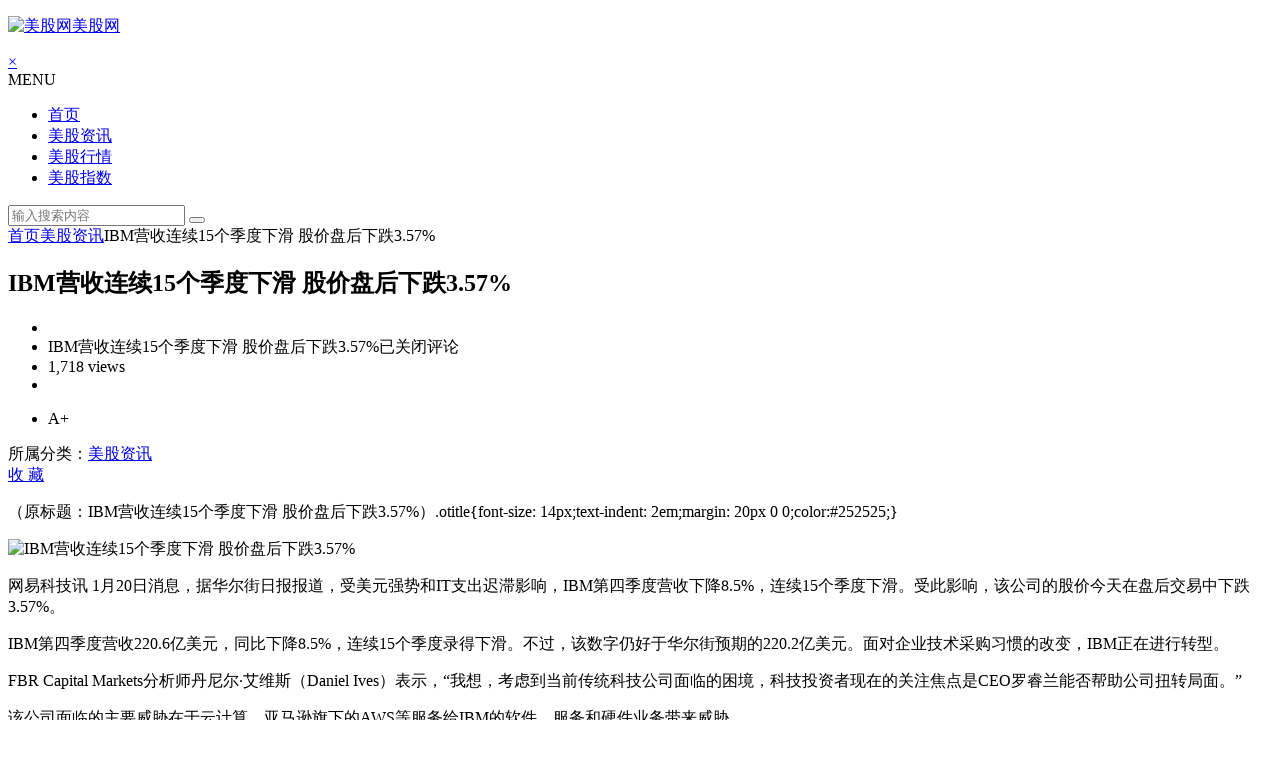

--- FILE ---
content_type: text/html; charset=UTF-8
request_url: http://www.meigunet.com/563.html
body_size: 10571
content:
<!DOCTYPE html>
<html lang="zh-Hans">
<head>
<meta charset="UTF-8">
<meta name="viewport" content="width=device-width, initial-scale=1.0, minimum-scale=1.0, maximum-scale=1.0, user-scalable=no">
<meta http-equiv="Cache-Control" content="no-transform" />
<meta http-equiv="Cache-Control" content="no-siteapp" />
<title>IBM营收连续15个季度下滑 股价盘后下跌3.57%  美股网</title>
<meta name="description" content="网易科技讯 1月20日消息，据华尔街日报报道，受美元强势和IT支出迟滞影响，IBM第四季度营收下降8.5%，连续15个季度下滑。受此影响，该公司的股价今天在盘后交易中下跌3.57%。" />
<meta name="keywords" content="美股行情" />
<link rel="shortcut icon" href="http://www.meigunet.com/wp-content/uploads/2017/05/favicon.ico">
<link rel="apple-touch-icon" sizes="114x114" href="" />
<link rel="profile" href="http://gmpg.org/xfn/11">
<link rel="pingback" href="http://www.meigunet.com/xmlrpc.php">
<!--[if lt IE 9]>
<script src="http://www.meigunet.com/wp-content/themes/begin/js/html5.js"></script>
<script src="http://www.meigunet.com/wp-content/themes/begin/js/css3-mediaqueries.js"></script>
<script type="text/javascript">
$(function() {
	$('.entry img').each(function(i){
		if (! this.parentNode.href) {
			$(this).wrap("<a href='"+this.src+"' class='highslide-image' onclick='return hs.expand(this);'></a>");
		}
	});
});
</script>
<![endif]-->
<meta name='robots' content='max-image-preview:large' />
	<style>img:is([sizes="auto" i], [sizes^="auto," i]) { contain-intrinsic-size: 3000px 1500px }</style>
	<link rel='stylesheet' id='wp-block-library-css' href='http://www.meigunet.com/wp-includes/css/dist/block-library/style.min.css?ver=6.8.1' type='text/css' media='all' />
<style id='classic-theme-styles-inline-css' type='text/css'>
/*! This file is auto-generated */
.wp-block-button__link{color:#fff;background-color:#32373c;border-radius:9999px;box-shadow:none;text-decoration:none;padding:calc(.667em + 2px) calc(1.333em + 2px);font-size:1.125em}.wp-block-file__button{background:#32373c;color:#fff;text-decoration:none}
</style>
<style id='global-styles-inline-css' type='text/css'>
:root{--wp--preset--aspect-ratio--square: 1;--wp--preset--aspect-ratio--4-3: 4/3;--wp--preset--aspect-ratio--3-4: 3/4;--wp--preset--aspect-ratio--3-2: 3/2;--wp--preset--aspect-ratio--2-3: 2/3;--wp--preset--aspect-ratio--16-9: 16/9;--wp--preset--aspect-ratio--9-16: 9/16;--wp--preset--color--black: #000000;--wp--preset--color--cyan-bluish-gray: #abb8c3;--wp--preset--color--white: #ffffff;--wp--preset--color--pale-pink: #f78da7;--wp--preset--color--vivid-red: #cf2e2e;--wp--preset--color--luminous-vivid-orange: #ff6900;--wp--preset--color--luminous-vivid-amber: #fcb900;--wp--preset--color--light-green-cyan: #7bdcb5;--wp--preset--color--vivid-green-cyan: #00d084;--wp--preset--color--pale-cyan-blue: #8ed1fc;--wp--preset--color--vivid-cyan-blue: #0693e3;--wp--preset--color--vivid-purple: #9b51e0;--wp--preset--gradient--vivid-cyan-blue-to-vivid-purple: linear-gradient(135deg,rgba(6,147,227,1) 0%,rgb(155,81,224) 100%);--wp--preset--gradient--light-green-cyan-to-vivid-green-cyan: linear-gradient(135deg,rgb(122,220,180) 0%,rgb(0,208,130) 100%);--wp--preset--gradient--luminous-vivid-amber-to-luminous-vivid-orange: linear-gradient(135deg,rgba(252,185,0,1) 0%,rgba(255,105,0,1) 100%);--wp--preset--gradient--luminous-vivid-orange-to-vivid-red: linear-gradient(135deg,rgba(255,105,0,1) 0%,rgb(207,46,46) 100%);--wp--preset--gradient--very-light-gray-to-cyan-bluish-gray: linear-gradient(135deg,rgb(238,238,238) 0%,rgb(169,184,195) 100%);--wp--preset--gradient--cool-to-warm-spectrum: linear-gradient(135deg,rgb(74,234,220) 0%,rgb(151,120,209) 20%,rgb(207,42,186) 40%,rgb(238,44,130) 60%,rgb(251,105,98) 80%,rgb(254,248,76) 100%);--wp--preset--gradient--blush-light-purple: linear-gradient(135deg,rgb(255,206,236) 0%,rgb(152,150,240) 100%);--wp--preset--gradient--blush-bordeaux: linear-gradient(135deg,rgb(254,205,165) 0%,rgb(254,45,45) 50%,rgb(107,0,62) 100%);--wp--preset--gradient--luminous-dusk: linear-gradient(135deg,rgb(255,203,112) 0%,rgb(199,81,192) 50%,rgb(65,88,208) 100%);--wp--preset--gradient--pale-ocean: linear-gradient(135deg,rgb(255,245,203) 0%,rgb(182,227,212) 50%,rgb(51,167,181) 100%);--wp--preset--gradient--electric-grass: linear-gradient(135deg,rgb(202,248,128) 0%,rgb(113,206,126) 100%);--wp--preset--gradient--midnight: linear-gradient(135deg,rgb(2,3,129) 0%,rgb(40,116,252) 100%);--wp--preset--font-size--small: 13px;--wp--preset--font-size--medium: 20px;--wp--preset--font-size--large: 36px;--wp--preset--font-size--x-large: 42px;--wp--preset--spacing--20: 0.44rem;--wp--preset--spacing--30: 0.67rem;--wp--preset--spacing--40: 1rem;--wp--preset--spacing--50: 1.5rem;--wp--preset--spacing--60: 2.25rem;--wp--preset--spacing--70: 3.38rem;--wp--preset--spacing--80: 5.06rem;--wp--preset--shadow--natural: 6px 6px 9px rgba(0, 0, 0, 0.2);--wp--preset--shadow--deep: 12px 12px 50px rgba(0, 0, 0, 0.4);--wp--preset--shadow--sharp: 6px 6px 0px rgba(0, 0, 0, 0.2);--wp--preset--shadow--outlined: 6px 6px 0px -3px rgba(255, 255, 255, 1), 6px 6px rgba(0, 0, 0, 1);--wp--preset--shadow--crisp: 6px 6px 0px rgba(0, 0, 0, 1);}:where(.is-layout-flex){gap: 0.5em;}:where(.is-layout-grid){gap: 0.5em;}body .is-layout-flex{display: flex;}.is-layout-flex{flex-wrap: wrap;align-items: center;}.is-layout-flex > :is(*, div){margin: 0;}body .is-layout-grid{display: grid;}.is-layout-grid > :is(*, div){margin: 0;}:where(.wp-block-columns.is-layout-flex){gap: 2em;}:where(.wp-block-columns.is-layout-grid){gap: 2em;}:where(.wp-block-post-template.is-layout-flex){gap: 1.25em;}:where(.wp-block-post-template.is-layout-grid){gap: 1.25em;}.has-black-color{color: var(--wp--preset--color--black) !important;}.has-cyan-bluish-gray-color{color: var(--wp--preset--color--cyan-bluish-gray) !important;}.has-white-color{color: var(--wp--preset--color--white) !important;}.has-pale-pink-color{color: var(--wp--preset--color--pale-pink) !important;}.has-vivid-red-color{color: var(--wp--preset--color--vivid-red) !important;}.has-luminous-vivid-orange-color{color: var(--wp--preset--color--luminous-vivid-orange) !important;}.has-luminous-vivid-amber-color{color: var(--wp--preset--color--luminous-vivid-amber) !important;}.has-light-green-cyan-color{color: var(--wp--preset--color--light-green-cyan) !important;}.has-vivid-green-cyan-color{color: var(--wp--preset--color--vivid-green-cyan) !important;}.has-pale-cyan-blue-color{color: var(--wp--preset--color--pale-cyan-blue) !important;}.has-vivid-cyan-blue-color{color: var(--wp--preset--color--vivid-cyan-blue) !important;}.has-vivid-purple-color{color: var(--wp--preset--color--vivid-purple) !important;}.has-black-background-color{background-color: var(--wp--preset--color--black) !important;}.has-cyan-bluish-gray-background-color{background-color: var(--wp--preset--color--cyan-bluish-gray) !important;}.has-white-background-color{background-color: var(--wp--preset--color--white) !important;}.has-pale-pink-background-color{background-color: var(--wp--preset--color--pale-pink) !important;}.has-vivid-red-background-color{background-color: var(--wp--preset--color--vivid-red) !important;}.has-luminous-vivid-orange-background-color{background-color: var(--wp--preset--color--luminous-vivid-orange) !important;}.has-luminous-vivid-amber-background-color{background-color: var(--wp--preset--color--luminous-vivid-amber) !important;}.has-light-green-cyan-background-color{background-color: var(--wp--preset--color--light-green-cyan) !important;}.has-vivid-green-cyan-background-color{background-color: var(--wp--preset--color--vivid-green-cyan) !important;}.has-pale-cyan-blue-background-color{background-color: var(--wp--preset--color--pale-cyan-blue) !important;}.has-vivid-cyan-blue-background-color{background-color: var(--wp--preset--color--vivid-cyan-blue) !important;}.has-vivid-purple-background-color{background-color: var(--wp--preset--color--vivid-purple) !important;}.has-black-border-color{border-color: var(--wp--preset--color--black) !important;}.has-cyan-bluish-gray-border-color{border-color: var(--wp--preset--color--cyan-bluish-gray) !important;}.has-white-border-color{border-color: var(--wp--preset--color--white) !important;}.has-pale-pink-border-color{border-color: var(--wp--preset--color--pale-pink) !important;}.has-vivid-red-border-color{border-color: var(--wp--preset--color--vivid-red) !important;}.has-luminous-vivid-orange-border-color{border-color: var(--wp--preset--color--luminous-vivid-orange) !important;}.has-luminous-vivid-amber-border-color{border-color: var(--wp--preset--color--luminous-vivid-amber) !important;}.has-light-green-cyan-border-color{border-color: var(--wp--preset--color--light-green-cyan) !important;}.has-vivid-green-cyan-border-color{border-color: var(--wp--preset--color--vivid-green-cyan) !important;}.has-pale-cyan-blue-border-color{border-color: var(--wp--preset--color--pale-cyan-blue) !important;}.has-vivid-cyan-blue-border-color{border-color: var(--wp--preset--color--vivid-cyan-blue) !important;}.has-vivid-purple-border-color{border-color: var(--wp--preset--color--vivid-purple) !important;}.has-vivid-cyan-blue-to-vivid-purple-gradient-background{background: var(--wp--preset--gradient--vivid-cyan-blue-to-vivid-purple) !important;}.has-light-green-cyan-to-vivid-green-cyan-gradient-background{background: var(--wp--preset--gradient--light-green-cyan-to-vivid-green-cyan) !important;}.has-luminous-vivid-amber-to-luminous-vivid-orange-gradient-background{background: var(--wp--preset--gradient--luminous-vivid-amber-to-luminous-vivid-orange) !important;}.has-luminous-vivid-orange-to-vivid-red-gradient-background{background: var(--wp--preset--gradient--luminous-vivid-orange-to-vivid-red) !important;}.has-very-light-gray-to-cyan-bluish-gray-gradient-background{background: var(--wp--preset--gradient--very-light-gray-to-cyan-bluish-gray) !important;}.has-cool-to-warm-spectrum-gradient-background{background: var(--wp--preset--gradient--cool-to-warm-spectrum) !important;}.has-blush-light-purple-gradient-background{background: var(--wp--preset--gradient--blush-light-purple) !important;}.has-blush-bordeaux-gradient-background{background: var(--wp--preset--gradient--blush-bordeaux) !important;}.has-luminous-dusk-gradient-background{background: var(--wp--preset--gradient--luminous-dusk) !important;}.has-pale-ocean-gradient-background{background: var(--wp--preset--gradient--pale-ocean) !important;}.has-electric-grass-gradient-background{background: var(--wp--preset--gradient--electric-grass) !important;}.has-midnight-gradient-background{background: var(--wp--preset--gradient--midnight) !important;}.has-small-font-size{font-size: var(--wp--preset--font-size--small) !important;}.has-medium-font-size{font-size: var(--wp--preset--font-size--medium) !important;}.has-large-font-size{font-size: var(--wp--preset--font-size--large) !important;}.has-x-large-font-size{font-size: var(--wp--preset--font-size--x-large) !important;}
:where(.wp-block-post-template.is-layout-flex){gap: 1.25em;}:where(.wp-block-post-template.is-layout-grid){gap: 1.25em;}
:where(.wp-block-columns.is-layout-flex){gap: 2em;}:where(.wp-block-columns.is-layout-grid){gap: 2em;}
:root :where(.wp-block-pullquote){font-size: 1.5em;line-height: 1.6;}
</style>
<link rel='stylesheet' id='begin-style-css' href='http://www.meigunet.com/wp-content/themes/begin/style.css?ver=5.2' type='text/css' media='all' />
<link rel='stylesheet' id='fonts-css' href='http://www.meigunet.com/wp-content/themes/begin/css/fonts/fonts.css?ver=2017.07.26' type='text/css' media='all' />
<link rel='stylesheet' id='highlight-css' href='http://www.meigunet.com/wp-content/themes/begin/css/highlight.css?ver=2017.07.26' type='text/css' media='all' />
<script type="text/javascript" src="http://www.meigunet.com/wp-content/themes/begin/js/jquery.min.js?ver=1.10.1" id="jquery-js"></script>
<link rel="canonical" href="http://www.meigunet.com/563.html" />

<script type='text/javascript'>var zoomImagesBase = '/wp-content/plugins/wp-fancyzoom/';</script>
<script src='/wp-content/plugins/wp-fancyzoom/js-global/FancyZoom.js' type='text/javascript'></script>
<script src='/wp-content/plugins/wp-fancyzoom/js-global/FancyZoomHTML.js' type='text/javascript'></script>
<script src='/wp-content/plugins/wp-fancyzoom/adddomloadevent.js' type='text/javascript'></script>
<script type='text/javascript'>addDOMLoadEvent(setupZoom);</script>
<script>
var _hmt = _hmt || [];
(function() {
  var hm = document.createElement("script");
  hm.src = "https://hm.baidu.com/hm.js?cdb7d632eb6bbf1c38f6bc88a5a4036e";
  var s = document.getElementsByTagName("script")[0]; 
  s.parentNode.insertBefore(hm, s);
})();
</script>
</head>
<body class="wp-singular post-template-default single single-post postid-563 single-format-standard wp-theme-begin">
<div id="page" class="hfeed site">
	<header id="masthead" class="site-header">
	<div id="header-main" class="header-main">
		<!--
		<nav id="top-header">
			<div class="top-nav">
				
				<ul class="default-menu"><li><a href="http://www.meigunet.com/wp-admin/nav-menus.php">设置菜单</a></li></ul>			</div>
		</nav>
		#top-header -->

		<div id="menu-box">
			<div id="top-menu">
				<span class="nav-search"></span>
															<span class="mobile-login"><a href="#login" id="login-mobile" ><i class="be be-timerauto"></i></a></span>
																	<div class="logo-site">
																						<p class="site-title">
																	<a href="http://www.meigunet.com/"><img src="http://www.meigunet.com/wp-content/uploads/2017/05/logo1.png" title="美股网" alt="美股网" rel="home" /><span class="site-name">美股网</span></a>
															</p>
																</div><!-- .logo-site -->

				<div id="site-nav-wrap">
					<div id="sidr-close"><a href="#sidr-close" class="toggle-sidr-close">×</a></div>
					<div id="sidr-menu"><div class="toggle-sidr-menu">MENU</a></div></div>
					<nav id="site-nav" class="main-nav">
																		<a href="#sidr-main" id="navigation-toggle" class="bars"><i class="be be-menu"></i></a>
																	<div class="menu-%e7%be%8e%e8%82%a1-container"><ul id="menu-%e7%be%8e%e8%82%a1" class="down-menu nav-menu"><li id="menu-item-9" class="menu-item menu-item-type-custom menu-item-object-custom menu-item-home menu-item-9"><a href="http://www.meigunet.com">首页</a></li>
<li id="menu-item-6" class="menu-item menu-item-type-taxonomy menu-item-object-category current-post-ancestor current-menu-parent current-post-parent menu-item-6"><a href="http://www.meigunet.com/news/">美股资讯</a></li>
<li id="menu-item-7" class="menu-item menu-item-type-taxonomy menu-item-object-category menu-item-7"><a href="http://www.meigunet.com/hangqing/">美股行情</a></li>
<li id="menu-item-8" class="menu-item menu-item-type-post_type menu-item-object-page menu-item-8"><a href="http://www.meigunet.com/%e7%be%8e%e8%82%a1%e6%8c%87%e6%95%b0">美股指数</a></li>
</ul></div>					</nav><!-- #site-nav -->
				</div><!-- #site-nav-wrap -->
				<div class="clear"></div>
			</div><!-- #top-menu -->
		</div><!-- #menu-box -->
	</div><!-- #menu-box -->
</header><!-- #masthead -->

<div id="search-main">
	<div class="searchbar">	<form method="get" id="searchform" action="http://www.meigunet.com/">	<span class="search-input">	<input type="text" value="" name="s" id="s" placeholder="输入搜索内容" required />	<button type="submit" id="searchsubmit"><i class="be be-search"></i></button>	</span>		</form></div>		<div class="clear"></div>
</div>		<nav class="breadcrumb">
		<a class="crumbs" href="http://www.meigunet.com/"><i class="be be-home"></i>首页</a><i class="be be-arrowright"></i><a href="http://www.meigunet.com/news/" rel="category tag">美股资讯</a><i class="be be-arrowright"></i>IBM营收连续15个季度下滑 股价盘后下跌3.57%					</nav>
		
		<div id="content" class="site-content">
	<div id="primary" class="content-area">
		<main id="main" class="site-main" role="main">

			
				<article id="post-563" class="post-563 post type-post status-publish format-standard hentry category-news tag-9 ury">
		<header class="entry-header">
									<h1 class="entry-title">IBM营收连续15个季度下滑 股价盘后下跌3.57%</h1>						</header><!-- .entry-header -->

	<div class="entry-content">
		
			<ul class="single-meta"><li class="print"><a href="javascript:printme()" target="_self" title="打印"><i class="be be-print"></i></a></li><li class="comment"><span><span class="screen-reader-text">IBM营收连续15个季度下滑 股价盘后下跌3.57%</span>已关闭评论</span></li><li class="views"><i class="be be-eye"></i> 1,718 views</li><li class="r-hide"><a href="#"><span class="off-side"></span></a></li></ul><ul id="fontsize"><li>A+</li></ul><div class="single-cat-tag"><div class="single-cat">所属分类：<a href="http://www.meigunet.com/news/" rel="category tag">美股资讯</a></div></div>
			<div class="single-content">
				
				
				<div class='favorite-box'><span class='favorite-e'><a class='wpzm-link' href='?wpzmaction=add&amp;postid=563' rel='nofollow'> 收 <i class="be be-favorite"></i> 藏</a></span></div><p>（原标题：IBM营收连续15个季度下滑 股价盘后下跌3.57%）.otitle{font-size: 14px;text-indent: 2em;margin: 20px 0 0;color:#252525;}</p>
<p class="f_center"><img decoding="async" alt="IBM营收连续15个季度下滑 股价盘后下跌3.57%" src="/wp-content/uploads/2016/01/201601200739292a2d0.jpg" style="vertical-align: top;border: 0px" /></p>
<p>网易科技讯 1月20日消息，据华尔街日报报道，受美元强势和IT支出迟滞影响，IBM第四季度营收下降8.5%，连续15个季度下滑。受此影响，该公司的股价今天在盘后交易中下跌3.57%。</p>
<p>IBM第四季度营收220.6亿美元，同比下降8.5%，连续15个季度录得下滑。不过，该数字仍好于华尔街预期的220.2亿美元。面对企业技术采购习惯的改变，IBM正在进行转型。</p>
<p>FBR Capital Markets分析师丹尼尔·艾维斯（Daniel Ives）表示，“我想，考虑到当前传统科技公司面临的困境，科技投资者现在的关注焦点是CEO罗睿兰能否帮助公司扭转局面。”</p>
<p>该公司面临的主要威胁在于云计算，亚马逊旗下的AWS等服务给IBM的软件、服务和硬件业务带来威胁。</p>
<p>对于IBM的困境，CEO罗睿兰（Ginni Rometty）的解决方案是进行大规模的企业改造。她将IBM基于英特尔技术的服务器业务卖给了联想，而后又倒贴15&nbsp;亿美元将芯片制造业务卖给Globalfoundries。这些资产剥离行动让罗睿兰能够加倍押注新的业务线，如计算机安全、数据分析和移动计算。</p>
<p>然而，鉴于整体销售额持续下滑，投资者在疑惑这种痛苦的转型何时才能完成，IBM的新业务线何时才会开始加快创收步伐，弥补旧业务线造成的损失。</p>
<p>该公司的新业务目前还没能弥补资产剥离造成的营收损失。第四季度，IBM来自战略性业务（包括云计算和移动计算、数据分析以及社交与安全软件）的营收增长了大约10%。</p>
<p>IBM约有三分之二的营收来自美国以外地区，因而美元强势一直在IBM的业绩造成不利影响。该公司称，公司第四季度营收因汇率波动减少2%。</p>
<p>在该季度，IBM录得净利润44.6亿美元，每股收益4.59美元，去年同期这两项数字则分别达到54.8亿美元和5.51美元；每股运营收益则为4.84美元，高于分析师们平均预期的4.81美元。</p>
<p>IBM的全球科技服务业务第四季度营收81.3亿美元，同比下降7.1%。软件业务营收67.7亿美元，同比下降11%。系统硬件业务营收23.7亿美元，同比下降1.4%。全球商业服务营收43亿美元，同比下降9.9%。（乐邦）</p>
<p>
			</div>

						
									
						
				
									<div class="clear"></div>
<div id="social">
	<div class="social-main">
		<span class="like">
			<a href="javascript:;" data-action="ding" data-id="563" title="点赞" class="dingzan"><i class="be be-thumbs-up-o"></i>赞 <i class="count">
				0</i>
			</a>
		</span>
		<div class="shang-p">
			<div class="shang-empty"><span></span></div>
							<span class="tipso_style" id="tip-p" data-tipso='
					<span id="shang">
						<span class="shang-main">
							<h4><i class="be be-favorite" aria-hidden="true"></i> 您可以选择一种方式赞助本站</h4>														
																					<span class="clear"></span>
						</span>
					</span>'>
					<span class="shang-s"><a title="赞助本站">赏</a></span>
				</span>
					</div>
		<div class="share-sd">
			<span class="share-s"><a href="javascript:void(0)" id="share-s" title="分享"><i class="be be-share"></i>分享</a></span>
			<div id="share">
	<ul class="bdsharebuttonbox">
		<li><a title="更多" class="bds_more be be-addbox" data-cmd="more" onclick="return false;" href="#"></a></li>
		<li><a title="分享到QQ空间" class="be be-qzone" data-cmd="qzone" onclick="return false;" href="#"></a></li>
		<li><a title="分享到新浪微博" class="be be-stsina" data-cmd="tsina" onclick="return false;" href="#"></a></li>
		<li><a title="分享到腾讯微博" class="be be-tqq" data-cmd="tqq" onclick="return false;" href="#"></a></li>
		<li><a title="分享到人人网" class="be be-renren" data-cmd="renren" onclick="return false;" href="#"></a></li>
		<li><a title="分享到微信" class="be be-weixin" data-cmd="weixin" onclick="return false;" href="#"></a></li>
	</ul>
</div>		</div>
		<div class="clear"></div>
	</div>
</div>				
				
			<footer class="single-footer">
							</footer><!-- .entry-footer -->

				<div class="clear"></div>
	</div><!-- .entry-content -->

	</article><!-- #post -->

<div class="single-tag"><ul class="wow fadeInUp" data-wow-delay="0.3s"><li><a href="http://www.meigunet.com/tag/%e7%be%8e%e8%82%a1%e8%a1%8c%e6%83%85/" rel="tag">美股行情</a></li></ul></div>
				
				
									<div id="related-img" class="wow fadeInUp" data-wow-delay="0.3s">
		
	<div class="r4">
		<div class="related-site">
			<figure class="related-site-img">
				<span class="load"><a href="http://www.meigunet.com/5905.html"><img src="http://www.meigunet.com/wp-content/themes/begin/img/loading.png" data-original="http://www.meigunet.com/wp-content/themes/begin/timthumb.php?src=/wp-content/uploads/2024/10/smgtenjgq01.png&w=280&h=210&a=&zc=1" alt="印度央行维持利率不变但立场改为中性 为四年来首次降息打开大门" /></a></span>			 </figure>
			<div class="related-title"><a href="http://www.meigunet.com/5905.html">印度央行维持利率不变但立场改为中性 为四年来首次降息打开大门</a></div>
		</div>
	</div>

		
	<div class="r4">
		<div class="related-site">
			<figure class="related-site-img">
				<span class="load"><a href="http://www.meigunet.com/5894.html"><img src="http://www.meigunet.com/wp-content/themes/begin/img/loading.png" data-original="http://www.meigunet.com/wp-content/themes/begin/img/random/18.jpg" alt="印度国债上涨 印度央行将政策立场调整为中性" /></a></span>			 </figure>
			<div class="related-title"><a href="http://www.meigunet.com/5894.html">印度国债上涨 印度央行将政策立场调整为中性</a></div>
		</div>
	</div>

		
	<div class="r4">
		<div class="related-site">
			<figure class="related-site-img">
				<span class="load"><a href="http://www.meigunet.com/5876.html"><img src="http://www.meigunet.com/wp-content/themes/begin/img/loading.png" data-original="http://www.meigunet.com/wp-content/themes/begin/timthumb.php?src=http://www.meigunet.com/wp-content/uploads/2022/07/5b4056df7ec2513bbcf429ec2d1064ff.png&w=280&h=210&a=&zc=1" alt="“国会股神禁令”有望下月亮相 前美联储官员点名戳佩洛西脊梁骨" /></a></span>			 </figure>
			<div class="related-title"><a href="http://www.meigunet.com/5876.html">“国会股神禁令”有望下月亮相 前美联储官员点名戳佩洛西脊梁骨</a></div>
		</div>
	</div>

		
	<div class="r4">
		<div class="related-site">
			<figure class="related-site-img">
				<span class="load"><a href="http://www.meigunet.com/5867.html"><img src="http://www.meigunet.com/wp-content/themes/begin/img/loading.png" data-original="http://www.meigunet.com/wp-content/themes/begin/timthumb.php?src=http://www.meigunet.com/wp-content/uploads/2022/07/75ebb845d926773304499ffb3f453e33.jpg&w=280&h=210&a=&zc=1" alt="消息称通用汽车将首次发行绿色债券，规模达22.5亿美元" /></a></span>			 </figure>
			<div class="related-title"><a href="http://www.meigunet.com/5867.html">消息称通用汽车将首次发行绿色债券，规模达22.5亿美元</a></div>
		</div>
	</div>

			<div class="clear"></div>
</div>				<!--
				<div id="single-widget">
	<div class="wow fadeInUp" data-wow-delay="0.3s">
					<aside class="add-widgets">
				<a href="http://www.meigunet.com/wp-admin/widgets.php" target="_blank">为“正文底部小工具”添加小工具</a>
			</aside>
			</div>
	<div class="clear"></div>
</div>
-->
				
				<nav class="nav-single wow fadeInUp" data-wow-delay="0.3s">
					<a href="http://www.meigunet.com/559.html" rel="prev"><span class="meta-nav"><span class="post-nav"><i class="be be-arrowleft"></i> 上一篇</span><br/>油价暴跌重创巴西股市 巴西股指跌1.6%创6年新低</span></a><a href="http://www.meigunet.com/565.html" rel="next"><span class="meta-nav"><span class="post-nav">下一篇 <i class="be be-arrowright"></i></span><br/>AMD第四季度净亏损1.02亿美元 同比缩窄</span></a>					<div class="clear"></div>
				</nav>

				
	<nav class="navigation post-navigation" aria-label="文章">
		<h2 class="screen-reader-text">文章导航</h2>
		<div class="nav-links"><div class="nav-previous"><a href="http://www.meigunet.com/559.html" rel="prev"><span class="meta-nav-r" aria-hidden="true"><i class="be be-arrowleft"></i></span></a></div><div class="nav-next"><a href="http://www.meigunet.com/565.html" rel="next"><span class="meta-nav-l" aria-hidden="true"><i class="be be-arrowright"></i></span></a></div></div>
	</nav>
				
			
		</main><!-- .site-main -->
	</div><!-- .content-area -->

<div id="sidebar" class="widget-area all-sidebar">

	
	
			<aside id="hot_commend-4" class="widget hot_commend wow fadeInUp" data-wow-delay="0.3s"><h3 class="widget-title"><span class="title-i"><span class="title-i-t"></span><span class="title-i-b"></span><span class="title-i-b"></span><span class="title-i-t"></span></span>本站推荐</h3>
<div id="hot" class="hot_commend">
	<ul>
					<li>
				<span class="thumbnail">
					<span class="load"><a href="http://www.meigunet.com/1438.html"><img src="http://www.meigunet.com/wp-content/themes/begin/img/loading.png" data-original="http://www.meigunet.com/wp-content/themes/begin/timthumb.php?src=http://www.meigunet.com/wp-content/uploads/2017/06/47d1da234a51451b5c92eb0448a08f61.jpg&w=280&h=210&a=&zc=1" alt="纽约股市三大股指普遍下滑 纳指微跌0.16%" /></a></span>				</span>
				<span class="hot-title"><a href="http://www.meigunet.com/1438.html" rel="bookmark">纽约股市三大股指普遍下滑 纳指微跌0.16%</a></span>
				<span class="views"><i class="be be-eye"></i> 3,979 views</span>				<i class="be be-thumbs-up-o">&nbsp;0</i>
			</li>
					<li>
				<span class="thumbnail">
					<span class="load"><a href="http://www.meigunet.com/1291.html"><img src="http://www.meigunet.com/wp-content/themes/begin/img/loading.png" data-original="http://www.meigunet.com/wp-content/themes/begin/timthumb.php?src=/wp-content/uploads/2017/05/f9fcc1f9855039d766a25dd9d9306b5a.jpg&w=280&h=210&a=&zc=1" alt="勒索病毒蔓延之际 思科飙涨尤为突出" /></a></span>				</span>
				<span class="hot-title"><a href="http://www.meigunet.com/1291.html" rel="bookmark">勒索病毒蔓延之际 思科飙涨尤为突出</a></span>
				<span class="views"><i class="be be-eye"></i> 9,300 views</span>				<i class="be be-thumbs-up-o">&nbsp;0</i>
			</li>
					</ul>
</div>

<div class="clear"></div></aside><aside id="hot_post_img-2" class="widget hot_post_img wow fadeInUp" data-wow-delay="0.3s"><h3 class="widget-title"><span class="title-i"><span class="title-i-t"></span><span class="title-i-b"></span><span class="title-i-b"></span><span class="title-i-t"></span></span>热门文章</h3>
<div id="hot_post_widget" class="new_cat">
	<ul>
													</ul>
</div>

<div class="clear"></div></aside><aside id="archives-3" class="widget widget_archive wow fadeInUp" data-wow-delay="0.3s"><h3 class="widget-title"><span class="title-i"><span class="title-i-t"></span><span class="title-i-b"></span><span class="title-i-b"></span><span class="title-i-t"></span></span>归档</h3>
			<ul>
					<li><a href='http://www.meigunet.com/date/2024/10/'>2024 年 10 月</a></li>
	<li><a href='http://www.meigunet.com/date/2022/07/'>2022 年 7 月</a></li>
	<li><a href='http://www.meigunet.com/date/2022/06/'>2022 年 6 月</a></li>
	<li><a href='http://www.meigunet.com/date/2022/05/'>2022 年 5 月</a></li>
	<li><a href='http://www.meigunet.com/date/2022/03/'>2022 年 3 月</a></li>
	<li><a href='http://www.meigunet.com/date/2021/12/'>2021 年 12 月</a></li>
	<li><a href='http://www.meigunet.com/date/2021/08/'>2021 年 8 月</a></li>
	<li><a href='http://www.meigunet.com/date/2021/07/'>2021 年 7 月</a></li>
	<li><a href='http://www.meigunet.com/date/2020/12/'>2020 年 12 月</a></li>
	<li><a href='http://www.meigunet.com/date/2020/08/'>2020 年 8 月</a></li>
	<li><a href='http://www.meigunet.com/date/2020/07/'>2020 年 7 月</a></li>
	<li><a href='http://www.meigunet.com/date/2020/06/'>2020 年 6 月</a></li>
	<li><a href='http://www.meigunet.com/date/2020/05/'>2020 年 5 月</a></li>
	<li><a href='http://www.meigunet.com/date/2020/04/'>2020 年 4 月</a></li>
	<li><a href='http://www.meigunet.com/date/2019/12/'>2019 年 12 月</a></li>
	<li><a href='http://www.meigunet.com/date/2019/11/'>2019 年 11 月</a></li>
	<li><a href='http://www.meigunet.com/date/2019/10/'>2019 年 10 月</a></li>
	<li><a href='http://www.meigunet.com/date/2019/09/'>2019 年 9 月</a></li>
	<li><a href='http://www.meigunet.com/date/2019/08/'>2019 年 8 月</a></li>
	<li><a href='http://www.meigunet.com/date/2019/07/'>2019 年 7 月</a></li>
	<li><a href='http://www.meigunet.com/date/2019/06/'>2019 年 6 月</a></li>
	<li><a href='http://www.meigunet.com/date/2019/05/'>2019 年 5 月</a></li>
	<li><a href='http://www.meigunet.com/date/2019/02/'>2019 年 2 月</a></li>
	<li><a href='http://www.meigunet.com/date/2018/12/'>2018 年 12 月</a></li>
	<li><a href='http://www.meigunet.com/date/2018/11/'>2018 年 11 月</a></li>
	<li><a href='http://www.meigunet.com/date/2018/10/'>2018 年 10 月</a></li>
	<li><a href='http://www.meigunet.com/date/2018/09/'>2018 年 9 月</a></li>
	<li><a href='http://www.meigunet.com/date/2018/08/'>2018 年 8 月</a></li>
	<li><a href='http://www.meigunet.com/date/2018/07/'>2018 年 7 月</a></li>
	<li><a href='http://www.meigunet.com/date/2018/06/'>2018 年 6 月</a></li>
	<li><a href='http://www.meigunet.com/date/2018/05/'>2018 年 5 月</a></li>
	<li><a href='http://www.meigunet.com/date/2018/04/'>2018 年 4 月</a></li>
	<li><a href='http://www.meigunet.com/date/2018/03/'>2018 年 3 月</a></li>
	<li><a href='http://www.meigunet.com/date/2018/01/'>2018 年 1 月</a></li>
	<li><a href='http://www.meigunet.com/date/2017/12/'>2017 年 12 月</a></li>
	<li><a href='http://www.meigunet.com/date/2017/11/'>2017 年 11 月</a></li>
	<li><a href='http://www.meigunet.com/date/2017/10/'>2017 年 10 月</a></li>
	<li><a href='http://www.meigunet.com/date/2017/09/'>2017 年 9 月</a></li>
	<li><a href='http://www.meigunet.com/date/2017/08/'>2017 年 8 月</a></li>
	<li><a href='http://www.meigunet.com/date/2017/07/'>2017 年 7 月</a></li>
	<li><a href='http://www.meigunet.com/date/2017/06/'>2017 年 6 月</a></li>
	<li><a href='http://www.meigunet.com/date/2017/05/'>2017 年 5 月</a></li>
	<li><a href='http://www.meigunet.com/date/2017/04/'>2017 年 4 月</a></li>
	<li><a href='http://www.meigunet.com/date/2017/03/'>2017 年 3 月</a></li>
	<li><a href='http://www.meigunet.com/date/2017/02/'>2017 年 2 月</a></li>
	<li><a href='http://www.meigunet.com/date/2016/05/'>2016 年 5 月</a></li>
	<li><a href='http://www.meigunet.com/date/2016/04/'>2016 年 4 月</a></li>
	<li><a href='http://www.meigunet.com/date/2016/03/'>2016 年 3 月</a></li>
	<li><a href='http://www.meigunet.com/date/2016/02/'>2016 年 2 月</a></li>
	<li><a href='http://www.meigunet.com/date/2016/01/'>2016 年 1 月</a></li>
			</ul>

			<div class="clear"></div></aside>	
	</div>

<div class="clear"></div>	</div><!-- .site-content -->
	<div class="clear"></div>
					<div id="footer-widget-box" class="site-footer">
	<div class="footer-widget">
					<aside class="add-widgets">
				<a href="http://www.meigunet.com/wp-admin/widgets.php" target="_blank">为“页脚小工具”添加小工具</a>
			</aside>
				<div class="clear"></div>
	</div>
</div>
	<footer id="colophon" class="site-footer" role="contentinfo">
		<div class="site-info">
			Copyright ©2015-2025  <a href="/">美股</a>网  版权所有.<a href="https://www.tongwang.cn">通王科技</a>   备案号：<a href="https://beian.miit.gov.cn/#/Integrated/index" target="_blank" rel="nofollow noopener"> 京ICP备15000131号-7</a>			<span class="add-info">
				<a title="主题设计：知更鸟" href="#" target="_blank" rel="noopener noreferrer"><img src="http://www.meigunet.com/wp-content/uploads/2017/05/logo1.png" alt="Begin主题" width="150px" height="40px" /></a>							</span>
		</div><!-- .site-info -->
	</footer><!-- .site-footer -->
<div id="login">
	
	<div id="login-tab" class="login-tab-product">
	    <h2 class="login-tab-hd">
			<span class="login-tab-hd-con"><a href="javascript:">登录</a></span>
									<span class="login-tab-hd-con"><a href="javascript:">找回密码</a></span>	    </h2>
	
		<div class="login-tab-bd login-dom-display">
			<div class="login-tab-bd-con login-current">
				<div id="tab1_login" class="tab_content_login">
					<form method="post" action="http://www.meigunet.com/wp-login.php" class="wp-user-form">
						<div class="username">
							<label for="user_login">用户名</label>
							<input type="text" name="log" value="" size="20" id="user_login" tabindex="11" />
						</div>
						<div class="password">
							<label for="user_pass">密码</label>
							<input type="password" name="pwd" value="" size="20" id="user_pass" tabindex="12" />
						</div>
						<div class="login-form"></div>
						<div class="login_fields">
							<div class="rememberme">
								<label for="rememberme">
									<input type="checkbox" name="rememberme" value="forever" checked="checked" id="rememberme" tabindex="13" />记住我的登录信息								</label>
							</div>
							<input type="submit" name="user-submit" value="登录" tabindex="14" class="user-submit" />
							<input type="hidden" name="redirect_to" value="/563.html" />
							<input type="hidden" name="user-cookie" value="1" />
						</div>
					</form>
				</div>
			</div>

						
						<div class="login-tab-bd-con">
				<div id="tab3_login" class="tab_content_login">
					<p class="message">输入用户名或电子邮箱地址，您会收到一封新密码链接的电子邮件。</p>
					<form method="post" action="http://www.meigunet.com/wp-login.php?action=lostpassword" class="wp-user-form">
						<div class="username">
							<label for="user_login" class="hide">用户名或电子邮件地址</label>
							<input type="text" name="user_login" value="" size="20" id="user_login" tabindex="1001" />
						</div>
						<div class="login_fields">
							<div class="login-form"></div>
							<input type="submit" name="user-submit" value="获取新密码" class="user-submit" tabindex="1002" />
														<input type="hidden" name="redirect_to" value="/563.html?reset=true" />
							<input type="hidden" name="user-cookie" value="1" />
						</div>
					</form>
				</div>
			</div>
			
		</div>
	</div>

	</div><ul id="scroll">
	<li class="log log-no"><a class="log-button" title="文章目录"><i class="be be-menu"></i></a><div class="log-prompt"><div class="log-arrow">文章目录</div></div></li>
	<li><a class="scroll-home" href="http://www.meigunet.com/" title="首页" rel="home"><i class="be be-home"></i></a></li>	<li><a class="scroll-h" title="返回顶部"><i class="be be-arrowup"></i></a></li>
	<li><a class="scroll-c" title="评论"><i class="be be-speechbubble"></i></a></li>	<li><a class="scroll-b" title="转到底部"><i class="be be-arrowdown"></i></a></li>
	<li class="gb2-site"><a id="gb2big5"><span>繁</span></a></li>				<li class="qr-site"><a href="javascript:void(0)" class="qr" title="本页二维码"><i class="be be-qr-code"></i><span class="qr-img"><span id="output"><img class="alignnone" src="http://www.meigunet.com/wp-content/uploads/2017/05/meigu.jpg" alt="icon"/></span><span class="arrow arrow-z"><i class="be be-playarrow"></i></span><span class="arrow arrow-y"><i class="be be-playarrow"></i></span></span></a></li>
		<script type="text/javascript">$(document).ready(function(){if(!+[1,]){present="table";} else {present="canvas";}$('#output').qrcode({render:present,text:window.location.href,width:"150",height:"150"});});</script>
	</ul></div><!-- .site -->
<script type="speculationrules">
{"prefetch":[{"source":"document","where":{"and":[{"href_matches":"\/*"},{"not":{"href_matches":["\/wp-*.php","\/wp-admin\/*","\/wp-content\/uploads\/*","\/wp-content\/*","\/wp-content\/plugins\/*","\/wp-content\/themes\/begin\/*","\/*\\?(.+)"]}},{"not":{"selector_matches":"a[rel~=\"nofollow\"]"}},{"not":{"selector_matches":".no-prefetch, .no-prefetch a"}}]},"eagerness":"conservative"}]}
</script>
<script type="text/javascript" src="http://www.meigunet.com/wp-content/themes/begin/js/jquery-ui.min.js"></script>
<script type="text/javascript" src="http://www.meigunet.com/wp-content/themes/begin/js/qaptcha.jquery.js"></script>
<script type="text/javascript">var QaptchaJqueryPage="http://www.meigunet.com/wp-content/themes/begin/inc/qaptcha.jquery.php"</script>
<script type="text/javascript">$(document).ready(function(){$('.qaptcha').QapTcha();});</script>
<script type="text/javascript" src="http://www.meigunet.com/wp-content/themes/begin/js/getqqinfo.js?ver=2017.07.26" id="qqinfo-js"></script>
<script type="text/javascript" src="http://www.meigunet.com/wp-content/themes/begin/js/slides.js?ver=2017.07.26" id="slides-js"></script>
<script type="text/javascript" src="http://www.meigunet.com/wp-content/themes/begin/js/jquery.qrcode.min.js?ver=2017.07.26" id="jquery.qrcode.min-js"></script>
<script type="text/javascript" src="http://www.meigunet.com/wp-content/themes/begin/js/sticky.js?ver=1.6.0" id="sticky-js"></script>
<script type="text/javascript" src="http://www.meigunet.com/wp-content/themes/begin/js/selectordie.js?ver=2017.07.26" id="selectordie-js"></script>
<script type="text/javascript" src="http://www.meigunet.com/wp-content/themes/begin/js/jquery-ias.js?ver=2.2.1" id="jquery-ias-js"></script>
<script type="text/javascript" src="http://www.meigunet.com/wp-content/themes/begin/js/jquery.lazyload.js?ver=2017.07.26" id="lazyload-js"></script>
<script type="text/javascript" src="http://www.meigunet.com/wp-content/themes/begin/js/tipso.js?ver=1.0.1" id="tipso-js"></script>
<script type="text/javascript" id="script-js-extra">
/* <![CDATA[ */
var wpl_ajax_url = "http:\/\/www.meigunet.com\/wp-admin\/admin-ajax.php";
/* ]]> */
</script>
<script type="text/javascript" src="http://www.meigunet.com/wp-content/themes/begin/js/script.js?ver=2017.07.26" id="script-js"></script>
<script type="text/javascript" src="http://www.meigunet.com/wp-content/themes/begin/js/flexisel.js?ver=2017.07.26" id="flexisel-js"></script>
<script type="text/javascript" src="http://www.meigunet.com/wp-content/themes/begin/js/fancybox.js?ver=2017.07.26" id="fancybox-js"></script>
<script type="text/javascript" src="http://www.meigunet.com/wp-content/themes/begin/js/comments-ajax-qt.js?ver=2017.07.26" id="comments-ajax-qt-js"></script>
<script type="text/javascript" src="http://www.meigunet.com/wp-content/themes/begin/js/superfish.js?ver=2017.07.26" id="superfish-js"></script>
<script type="text/javascript" src="http://www.meigunet.com/wp-content/themes/begin/js/gb2big5.js?ver=2017.07.26" id="gb2big5-js"></script>
<script type="text/javascript" src="http://www.meigunet.com/wp-content/themes/begin/js/bd-share.js?ver=2017.07.26" id="bd_share-js"></script>
<script type="text/javascript" src="http://www.meigunet.com/wp-content/themes/begin/js/wpzm.js?ver=2017.07.26" id="wpzm-js"></script>
<script type="text/javascript">var ias=$.ias({container:"#comments",item:".comment-list",pagination:".scroll-links",next:".scroll-links .nav-previous a",});ias.extension(new IASTriggerExtension({text:'<i class="be be-circledown"></i>更多',offset: 0,}));ias.extension(new IASSpinnerExtension());ias.extension(new IASNoneLeftExtension({text:'已是最后',}));ias.on('rendered',function(items){$("img").lazyload({effect: "fadeIn",failure_limit: 10});});</script>
</body>
</html>